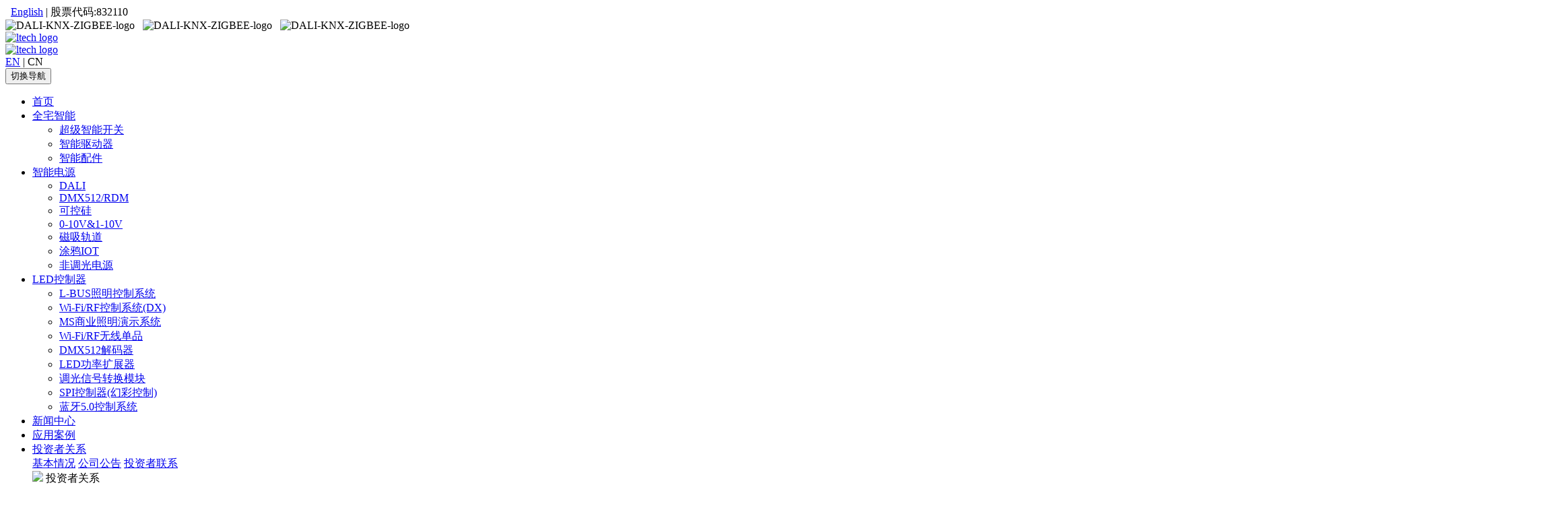

--- FILE ---
content_type: text/html
request_url: http://www.ltech-led.com/html/Control/L-BUS/Remote/F4.html
body_size: 66893
content:
<!DOCTYPE html>
<html lang="zh">
<head>
<meta charset="utf-8">
<meta http-equiv="X-UA-Compatible" content="IE=edge">
<meta name="viewport" content="width=device-width, initial-scale=1">
<!-- The above 3 meta tags *must* come first in the head; any other head content must come *after* these tags -->
<meta name="description" content="F4 RGBW控制器 输出信号 2.4GHz 输入电压 CR2032 3V纽扣电池 无线距离 20米(对视距离) 工作温度 -30℃～55℃ 产品尺寸 L150W46H18mm 重量（净重） 80g F4-5A 接收器 无线频率 2.4GHz 输入电压 DC5V~DC24" />
<meta name="keywords" content="" />
<meta name="author" content="">
<link rel="icon" href="/favicon.ico">
<title>RGBW控制器 F4 - LTECH雷特</title>
<!-- Bootstrap core CSS -->
<link href="/templets/ltech-new/css/bootstrap.css" rel="stylesheet">
<link href="/templets/ltech-new/css/font-awesome.css" rel="stylesheet" >
<link href="/templets/ltech-new/css/bootstrap-social.css" rel="stylesheet" >

<!-- Just for debugging purposes. Don't actually copy these 2 lines! -->
<!--[if lt IE 9]><script src="assets/js/ie8-responsive-file-warning.js"></script><![endif]-->
<script src="/templets/ltech-new/assets/js/ie-emulation-modes-warning.js"></script>
<script src="/templets/ltech-new/js/pdfjs/build/pdf.js"></script>
<script src="/templets/ltech-new/js/jquery.min.js"></script>

<!-- HTML5 shim and Respond.js for IE8 support of HTML5 elements and media queries -->
<!--[if lt IE 9]>
      <script src="https://oss.maxcdn.com/html5shiv/3.7.2/html5shiv.min.js"></script>
      <script src="https://oss.maxcdn.com/respond/1.4.2/respond.min.js"></script>
    <![endif]-->

<!-- Custom styles for this template -->
<link href="/templets/ltech-new/carousel.css" rel="stylesheet">
<!--<link href="http://api.youziku.com/webfont/CSS/57456695f629d80f4c88601c" rel="stylesheet" type="text/css" />
<link href="http://api.youziku.com/webfont/CSS/57457aadf629d80f4c886050" rel="stylesheet" type="text/css" />-->
<!--自定义的CSS-->
<link href="/templets/ltech-new/css/ltech-style.css" rel="stylesheet" >
<!-- 多图轮换 -->
<link rel="stylesheet" type="text/css" href="/templets/ltech-new/css/jcarousel.responsive.css">

<link href="/templets/ltech-new/css/product-page.css" type="text/css" rel="stylesheet">
<link rel="stylesheet" type="text/css" href="/templets/ltech-new/css/pgwslideshow.css">
<style>
  .nTab .TabTitle li{
    width: 72px;
  }
  .Other_prouts li{
     width:170px;
     margin-top: 50px;
     float: left;
  }
  #myTab1_Content2 ul li{
    font-size:16px;
    width: 70px;
    float:left;
    cursor: pointer;
  }
  #myTab1_Content2 ul{
    margin-top: 10px;
    margin-bottom: 50px;
  }
  #myTab1_Content2 ul li:hover{
    color: #52d9ef;
  }
  #myTab1_Content2 ul .checked{
    color: #52d9ef;
  }
  .pdf_iframe{
    height: 1200px;
  }

  @media (max-width: 1200px) {
    .pdf_iframe{
      height: 1000px;
    }
  }
    @media (max-width: 992px) {
    .pdf_iframe{
      height: 800px;
    }
  }
    @media (max-width: 700px) {
    .pdf_iframe{
      height: 700px;
    }
  }
  @media (max-width: 570px) {
    .pdf_iframe{
      height: 600px;
    }
  }
  .pic{
	text-align:center;
  }
#myTab1_Content4{
	display:none;
}

 .otherVideo{
    width: 100%;
  }
 h4{
   margin-top:25px;
   font-size: 15px;
  }
 .otherVideo .videoItem{
   width: 50%;
   display: block;
   text-align: left;
   float:left;
   margin-bottom: 20px;
 }
@media (max-width: 800px) {
  .otherVideo .videoItem{
    width: 100%;
   }
}
.video_info{
    max-width: 95%;
}
.otherVideo .videoTitle{
    display:block;
    line-height:30px;
    max-width: 480px;
    height:100%;
    text-align: center;
}
</style>
<script type="text/javascript">
function nTabs(thisObj,Num){
if(thisObj.className == "active")return;
var tabObj = thisObj.parentNode.id;
var tabList = document.getElementById(tabObj).getElementsByTagName("li");
for(i=0; i <tabList.length; i++)
{
  if (i == Num)
  {
   thisObj.className = "active"; 
      document.getElementById(tabObj+"_Content"+i).style.display = "block";
  }else{
   tabList[i].className = "normal"; 
   document.getElementById(tabObj+"_Content"+i).style.display = "none";
  }
} 
}
</script>
		<script async src="https://www.googletagmanager.com/gtag/js?id=UA-212785065-1"></script>
		<script>
		  window.dataLayer = window.dataLayer || [];
		  function gtag(){dataLayer.push(arguments);}
		  gtag('js', new Date());

		  gtag('config', 'UA-212785065-1');
		</script>
		<script>
			window.addEventListener('load', function(event){
				document.querySelectorAll('[href^="mailto:"]').forEach(function(item, index){
					 item.addEventListener("click", function(e){
						gtag('event', 'conversion', {'send_to': 'UA-212785065-1/uznaCLrq3YkCEJPB_8sD'});
						gtag('event', '邮箱点击');
					 })
				 })
			})
		</script>	
</head>
<body>

<link href="/templets/ltech-new/css/head-css.css" rel="stylesheet" />
<div class="row-navbar navbar-fixed-top">
  <div class="container topmenu">
    <div class="row0">
      <div class="pull-right0" >
        <div class="lng-swt">&nbsp; <a href="/html/en/" rel="nofollow"><!--<i class="glyphicon glyphicon-globe"></i>--> English</a> | <!--<i class="fa fa-line-chart" aria-hidden="true"></i>--> 股票代码:832110</div>
        <div class="member-ico"><img class="" src="/templets/ltech-new/images/DALI-logo.jpg" title="DALI 协会成员" alt="DALI-KNX-ZIGBEE-logo"> &nbsp; <img class="" src="/templets/ltech-new/images/KNX-logo.jpg" title="KNX 协会成员" alt="DALI-KNX-ZIGBEE-logo"> &nbsp; <img class="" src="/templets/ltech-new/images/ZIGBEE-logo.jpg" title="ZigBee 联盟成员" alt="DALI-KNX-ZIGBEE-logo"> &nbsp;</div>
        
      </div>
    </div>
  </div>
	<div class="clearfix"></div>
    <div class="navbar-wrapper0">
    <div class="container">
    <div class="row0">
        <nav class="navbar navbar-default" role="navigation">
        <a class="navbar-brand" href="/">
            <div class="row clear-padding-margin">
            <div class="col-lg-12 clear-padding-margin hidden-xs hidden-sm hidden-md"><img class="img-responsive" src="/templets/ltech-new/images/logo-ltech-1.png" alt="ltech logo"></div>
            <div class="col-md-12 col-sm-12 col-xs-12 clear-padding-margin hidden-lg"><img class="img-responsive" src="/templets/ltech-new/images/logo-ltech.png" alt="ltech logo"></div>
			<!--<div class="col-lg-6 col-md-12 col-sm-12 col-xs-12 clear-padding-margin hidden-xs hidden-sm hidden-md"><img class="img-responsive" src="/templets/ltech-new/images/logo-lighting-technology.png" alt="ltech logo"></div>--></div>
            </a>
            <div class="navbar-lan"><span style=""><a href="/html/en/" rel="nofollow">EN</a> | CN</span></div>
            <div class="navbar-header">
            <button type="button" class="navbar-toggle"> 
            <span class="sr-only">切换导航</span> 
            <span class="icon-bar"></span> 
            <span class="icon-bar"></span> 
            <span class="icon-bar"></span> 
            </button>
            
        </div>
        <div class="collapse navbar-collapse pull-right menu_pc_info" id="example-navbar-collapse">
            <ul class="nav navbar-nav">
            <li><a href="/">首页</a></li>
            <li class="dropdown"><a href="http://www.ltech-led.com/html/Products/super-panel/product_launch.html" data-toggle="dropdown">全宅智能<b class="caret"></b></a>
                <ul class="dropdown-menu">
                <li><a href="/html/Products/super-panel/panel/">超级智能开关</a></li><li><a href="/html/Products/super-panel/drive/">智能驱动器</a></li><li><a href="/html/Products/super-panel/accessories/">智能配件</a></li>
              </ul>
            </li>
            <li class="dropdown"><a href="/html/Products/" data-toggle="dropdown">智能电源<b class="caret"></b></a>
                <ul class="dropdown-menu">
                <li><a href="/html/LED-Controller/DALI/">DALI</a></li><li><a href="/html/LED-Controller/DMX-RDM-Controller/">DMX512/RDM</a></li><li><a href="/html/Dimmable-LED-Driver/Triac/">可控硅</a></li><li><a href="/html/LED-Controller/0-10V/">0-10V&1-10V</a></li><li><a href="/html/Products/track_drive/">磁吸轨道</a></li><li><a href="/html/Products/html/Dimmable-LED-Driver/Intelligence/">涂鸦IOT</a></li><li><a href="/html/Products/Non-dimmable/">非调光电源</a></li>
              </ul>
            </li>
            <li class="dropdown active"><a href="/html/Control/" data-toggle="dropdown">LED控制器<b class="caret"></b></a>
                <ul class="dropdown-menu">
                <li><a href="/html/Control/L-BUS/">L-BUS照明控制系统</a></li><li><a href="/html/Control/System-WiFi/">Wi-Fi/RF控制系统(DX)</a></li><li><a href="/html/Control/demonstration/">MS商业照明演示系统</a></li><li><a href="/html/Control/Easy-RF-Series/">Wi-Fi/RF无线单品</a></li><li><a href="/html/Control/decoder/">DMX512解码器</a></li><li><a href="/html/Control/LED-Power-Repeater/">LED功率扩展器</a></li><li><a href="/html/Control/Signal-Converter/">调光信号转换模块</a></li><li><a href="/html/Control/SPIkongzhiqi_huancaikongzhi_/">SPI控制器(幻彩控制)</a></li><li><a href="/html/Control/mesh/">蓝牙5.0控制系统</a></li>
              </ul>
            </li>			
            <li><a href="/html/News/">新闻中心</a></li>
            <li><a href="/html/About/Project-Cases/">应用案例</a></li>
			<li class="dropdown" id="investor_menu"><a href="/html/Investor/">投资者关系</a>
                <div class="dropdown-menu">
                    <div class="floating_menu">
                        <div class="floating_left">
                            <a href="/html/Investor/index.html?a=basic_information"><span>基本情况</span></a>
                            <a href="https://www.bse.cn/products/neeq_listed_companies/related_announcement.html?companyCode=832110" target="_blank" title="北京证券交易所"><span>公司公告</span></a>
                            <a href="/html/Investor/index.html?a=investor_contact"><span>投资者联系</span></a>
                        </div>
						<div class="floating_right">
							<img src="/templets/ltech-new/images/info_title.jpg">
							<span>投资者关系</span>
							<p>
								贯彻“专注科技创新，提升照明品质，让健康智能光环境成为常态”的企业使命，致力成为全球智能照明解决方案的领军品牌，为中国乃至全球智能照明发展奉献力量！
							</p>
						</div>
					</div>
				</div>
			</li>
			<li class="dropdown"><a href="/html/About/" data-toggle="dropdown">关于雷特<b class="caret"></b></a>
                <ul class="dropdown-menu">
                <li><a href="/html/About/">关于雷特</a></li><li><a href="/html/About/html/About/patent/">保修条例</a></li>
				<li><a href="/html/contact/">联系我们</a></li>
                </ul>
            </li>
            <!--<li><a href="/html/contact/">联系我们</a></li>
			<li><a href="/html/Products/LED/Commercial-Lighting/" style="color:red;">MS商业照明演示系统<img src="/templets/ltech-new/images/recruit/965.png" style="margin-left:1px;margin-top:-2px"></a></li>-->
          </ul>
           
            <form class="navbar-form navbar-left" role="search" method="get" action="/plus/search.php" id="search">
                <div class="input-group">
                <input type="text" name="q" class="form-control input-sm" placeholder="Search">
                <input type="hidden" name="typeid" value="0" />
                <span class="input-group-btn">
                  <button type="submit" class="btn btn-sm btn-info0 btn-default"><span class="glyphicon glyphicon-search"></span></button>
                  </span> </div>
              </form>
          
          </div>
      </nav>
      </div>
      </div>
  </div>
</div>
<div id="menu-class" class="menu clear-padding-margin hidden-lg hidden-md hidden-sm">
    <div class="menu_first">
<ul class="ul-list">
            <li><a href="/">首页</a></li>
            <li class="dropdown_click">全宅智能
                <ul class="dropdown-menu">
                    <li>
                            <a class="level-title" href="/html/Products/super-panel/panel/">超级智能开关</a>
                            <ul class="level2-menu">
                                
                                    <li> <a href='/html/Products/super-panel/panel/product_launch/'>SUPER+系列产品</a> </li>
                                
                                    <li> <a href='/html/Products/super-panel/panel/super_panel_6s/'>超级面板6S</a> </li>
                                
                                    <li> <a href='/html/Products/super-panel/panel/creativity_series/'>创想系列面板</a> </li>
                                
                                    <li> <a href='/html/Products/super-panel/panel/super_panel/'>超级面板</a> </li>
                                
                                    <li> <a href='/html/Products/super-panel/panel/mini/'>超级面板MINI</a> </li>
                                
                                    <li> <a href='/html/Products/super-panel/panel/luxury/'>轻奢超级智能开关</a> </li>
                                
                                    <li> <a href='/html/Products/super-panel/panel/elegant/'>灵动超级智能开关</a> </li>
                                
                                    <li> <a href='/html/Products/super-panel/panel/wireless_panel/'>雅致超级智能开关</a> </li>
                                
                            </ul>
                        </li><li>
                            <a class="level-title" href="/html/Products/super-panel/drive/">智能驱动器</a>
                            <ul class="level2-menu">
                                
                                    <li> <a href='/html/Products/super-panel/drive/drive_cv/'>恒压调光/色温/RGBW电源</a> </li>
                                
                                    <li> <a href='/html/Products/super-panel/drive/drive_cc/'>恒流调光/色温电源</a> </li>
                                
                                    <li> <a href='/html/Products/super-panel/drive/drive_magnetic/'>磁吸灯/线条灯专用电源</a> </li>
                                
                            </ul>
                        </li><li>
                            <a class="level-title" href="/html/Products/super-panel/accessories/">智能配件</a>
                            <ul class="level2-menu">
                                
                                    <li> <a href='/html/Products/super-panel/accessories/home_appliance/'>家电模块</a> </li>
                                
                                    <li> <a href='/html/Products/super-panel/accessories/sensor/'>蓝牙人体感应器</a> </li>
                                
                                    <li> <a href='/html/Products/super-panel/accessories/microwave/'>微波人体存在感应器</a> </li>
                                
                                    <li> <a href='/html/Products/super-panel/accessories/wired_info/'>有线扩展模组</a> </li>
                                
                                    <li> <a href='/html/Products/super-panel/accessories/remote_control/'>蓝牙遥控器</a> </li>
                                
                                    <li> <a href='/html/Products/super-panel/accessories/Air_module/'>中央空调模块</a> </li>
                                
                                    <li> <a href='/html/Products/super-panel/accessories/curtain_motor/'>蓝牙窗帘电机</a> </li>
                                
                            </ul>
                        </li>
                </ul>
            </li>		
            <li class="dropdown_click">智能电源
                <ul class="dropdown-menu">
                    <li>
                            <a class="level-title" href="/html/LED-Controller/DALI/">DALI</a>
                            <ul class="level2-menu">
                                
                                    <li> <a href='/html/Dimmable-LED-Driver/DALI/DALI-CV-Driver/'>恒压DALI调光电源</a> </li>
                                
                                    <li> <a href='/html/Dimmable-LED-Driver/DALI/DALI-CC-Driver/'>恒流DALI调光电源</a> </li>
                                
                                    <li> <a href='/html/LED-Controller/DALI/DALI-Constant-Voltage/'>恒压DALI低压驱动器</a> </li>
                                
                                    <li> <a href='/html/LED-Controller/DALI/DALI-Master/'>DALI主控制器</a> </li>
                                
                            </ul>
                        </li><li>
                            <a class="level-title" href="/html/LED-Controller/DMX-RDM-Controller/">DMX512/RDM</a>
                            <ul class="level2-menu">
                                
                                    <li> <a href='/html/LED-Controller/DMX-RDM-Controller/DMX-Master-controller/'>DMX512主控制器</a> </li>
                                
                                    <li> <a href='/html/Dimmable-LED-Driver/DMX-RDM-Series/DMX-CC-Driver/'>恒流DMX调光电源</a> </li>
                                
                                    <li> <a href='/html/Dimmable-LED-Driver/DMX-RDM-Series/DMX-CV-Driver/'>恒压DMX调光电源</a> </li>
                                
                                    <li> <a href='/html/LED-Controller/DMX-RDM-Controller/DMX-PWM-CV/'>恒压DMX512解码器</a> </li>
                                
                                    <li> <a href='/html/LED-Controller/DMX-RDM-Controller/DMX-PWM-CC/'>恒流DMX512解码器</a> </li>
                                
                                    <li> <a href='/html/LED-Controller/DMX-RDM-Controller/DMX-SPI-Signal/'>像素DMX512解码器</a> </li>
                                
                                    <li> <a href='/html/LED-Controller/DMX-RDM-Controller/DMX-Signal-amplifier/'>信号放大器</a> </li>
                                
                                    <li> <a href='/html/LED-Controller/WIFI-RDM-Controller/'>WIFI-RDM编程器</a> </li>
                                
                                    <li> <a href='/html/LED-Controller/DMX-RDM-Controller/ArtNet_DMX_Lighting_System/'>Artnet-DMX 控制系统</a> </li>
                                
                            </ul>
                        </li><li>
                            <a class="level-title" href="/html/Dimmable-LED-Driver/Triac/">可控硅</a>
                            <ul class="level2-menu">
                                
                                    <li> <a href='/html/Dimmable-LED-Driver/Triac/LED-DIM-CV-Driver/'>恒压调光电源</a> </li>
                                
                                    <li> <a href='/html/Dimmable-LED-Driver/Triac/LED-DIM-CC-Driver/'>恒流调光电源</a> </li>
                                
                                    <li> <a href='/html/Dimmable-LED-Driver/Triac/Triac-Dimmer/'>可控硅调光器</a> </li>
                                
                            </ul>
                        </li><li>
                            <a class="level-title" href="/html/LED-Controller/0-10V/">0-10V&1-10V</a>
                            <ul class="level2-menu">
                                
                                    <li> <a href='/html/Dimmable-LED-Driver/0-1-10V-Series/CV-0-10V-DIM-Driver/'>恒压0/1-10V调光电源</a> </li>
                                
                                    <li> <a href='/html/Dimmable-LED-Driver/0-1-10V-Series/CC-0-10V-DIM-Driver/'>恒流0/1-10V调光电源</a> </li>
                                
                                    <li> <a href='/html/LED-Controller/0-10V/CV-Driver/'>恒压0/1-10V低压驱动器</a> </li>
                                
                                    <li> <a href='/html/LED-Controller/LED-DIM/0-10V/LED-Dimmers/'>0/1-10V调光器</a> </li>
                                
                            </ul>
                        </li><li>
                            <a class="level-title" href="/html/Products/track_drive/">磁吸轨道</a>
                            <ul class="level2-menu">
                                
                                    <li> <a href='/html/Products/track_drive/track/'>磁吸轨道灯驱动</a> </li>
                                
                            </ul>
                        </li><li>
                            <a class="level-title" href="/html/Products/html/Dimmable-LED-Driver/Intelligence/">涂鸦IOT</a>
                            <ul class="level2-menu">
                                
                                    <li> <a href='/html/Products/html/Dimmable-LED-Driver/Intelligence/tuya/'>蓝牙智能驱动器</a> </li>
                                
                                    <li> <a href='/html/Products/html/Dimmable-LED-Driver/Intelligence/zigbee/'>Zigbee智能驱动器</a> </li>
                                
                            </ul>
                        </li><li>
                            <a class="level-title" href="/html/Products/Non-dimmable/">非调光电源</a>
                            <ul class="level2-menu">
                                
                                    <li> <a href='/html/Products/Non-dimmable/CV/'>恒压驱动器</a> </li>
                                
                                    <li> <a href='/html/Products/Non-dimmable/CC/'>恒流驱动器</a> </li>
                                
                            </ul>
                        </li>
                </ul>
            </li>
            <li class="dropdown_click">LED控制器
                <ul class="dropdown-menu">
                    <li>
                            <a class="level-title" href="/html/Control/L-BUS/">L-BUS照明控制系统</a>
                            <ul class="level2-menu">
                                
                                    <li> <a href='/html/Control/L-BUS/WiFi-Controller/'>Wi-Fi控制器</a> </li>
                                
                                    <li> <a href='/html/Control/L-BUS/DMX/'>无线+DMX512墙壁面板</a> </li>
                                
                                    <li> <a href='/html/Control/L-BUS/Knob/'>无线+旋钮调光面板</a> </li>
                                
                                    <li> <a href='/html/Control/L-BUS/Power/'>无线+功率型面板</a> </li>
                                
                                    <li> <a href='/html/Control/L-BUS/Converter/'>无线控制模块</a> </li>
                                
                                    <li> <a href='/html/Control/L-BUS/Remote/'>无线遥控器</a> </li>
                                
                                    <li> <a href='/html/Control/L-BUS/Receiver/'>无线接收器</a> </li>
                                
                            </ul>
                        </li><li>
                            <a class="level-title" href="/html/Control/System-WiFi/">Wi-Fi/RF控制系统(DX)</a>
                            <ul class="level2-menu">
                                
                                    <li> <a href='/html/Control/System-WiFi/Controller/'>Wi-Fi控制器</a> </li>
                                
                                    <li> <a href='/html/Control/System-WiFi/Panel/'>无线+DMX512触摸面板</a> </li>
                                
                                    <li> <a href='/html/Control/System-WiFi/wuxianjieshouqi/'>无线接收器</a> </li>
                                
                            </ul>
                        </li><li>
                            <a class="level-title" href="/html/Control/demonstration/">MS商业照明演示系统</a>
                            <ul class="level2-menu">
                                
                                    <li> <a href='/html/Control/demonstration/panel/'>MS商业照明演示系统</a> </li>
                                
                            </ul>
                        </li><li>
                            <a class="level-title" href="/html/Control/Easy-RF-Series/">Wi-Fi/RF无线单品</a>
                            <ul class="level2-menu">
                                
                                    <li> <a href='/html/Control/Easy-RF-Series/Wi_Fikongzhiqi/'>Wi-Fi控制器</a> </li>
                                
                                    <li> <a href='/html/Control/Easy-RF-Series/wuxiantongbukongzhiqi/'>无线同步控制器</a> </li>
                                
                                    <li> <a href='/html/Control/Easy-RF-Series/MINIxilietaozhuang/'>MINI系列套装</a> </li>
                                
                                    <li> <a href='/html/Control/Easy-RF-Series/Remote-Control/'>M系列套装</a> </li>
                                
                                    <li> <a href='/html/Control/Easy-RF-Series/Classic-Controller/'>经典控制器</a> </li>
                                
                            </ul>
                        </li><li>
                            <a class="level-title" href="/html/Control/decoder/">DMX512解码器</a>
                            <ul class="level2-menu">
                                
                                    <li> <a href='/html/Control/decoder/CV/'>恒压DMX512解码器</a> </li>
                                
                                    <li> <a href='/html/Control/decoder/CC/'>恒流DMX512解码器</a> </li>
                                
                                    <li> <a href='/html/Control/decoder/Signal/'>像素DMX512解码器</a> </li>
                                
                            </ul>
                        </li><li>
                            <a class="level-title" href="/html/Control/LED-Power-Repeater/">LED功率扩展器</a>
                            <ul class="level2-menu">
                                
                                    <li> <a href='/html/Control/LED-Power-Repeater/PWM-CV-Power-amplifier/'>PWM恒压型放大器</a> </li>
                                
                                    <li> <a href='/html/Control/LED-Power-Repeater/PWM-CC-Power-amplifier/'>PWM恒流型放大器</a> </li>
                                
                            </ul>
                        </li><li>
                            <a class="level-title" href="/html/Control/Signal-Converter/">调光信号转换模块</a>
                            <ul class="level2-menu">
                                
                                    <li> <a href='/html/Control/Signal-Converter/Dimming-signal-converter/'>调光信号转换模块</a> </li>
                                
                            </ul>
                        </li><li>
                            <a class="level-title" href="/html/Control/SPIkongzhiqi_huancaikongzhi_/">SPI控制器(幻彩控制)</a>
                            <ul class="level2-menu">
                                
                                    <li> <a href='/html/Control/SPIkongzhiqi_huancaikongzhi_/SPIkongzhiqi_huancaikongzhi_/'>SPI控制器(幻彩控制)</a> </li>
                                
                            </ul>
                        </li><li>
                            <a class="level-title" href="/html/Control/mesh/">蓝牙5.0控制系统</a>
                            <ul class="level2-menu">
                                
                                    <li> <a href='/html/Control/mesh/mesh_driver/'>蓝牙5.0控制系统</a> </li>
                                
                                    <li> <a href='/html/Control/mesh/Bluetooth_cv_controller/'>蓝牙恒压控制器</a> </li>
                                
                            </ul>
                        </li>
                </ul>
            </li>				
            <li><a href="/html/News/">新闻中心</a></li>
            <li><a href="/html/About/Project-Cases/">应用案例</a></li>
			<li><a href="/html/Investor/">投资者关系</a></li>
			<li class="dropdown_click">关于雷特
                <ul class="dropdown-menu">
                    <li><a href="/html/About/">关于雷特</a></li><li><a href="/html/About/html/About/patent/">保修条例</a></li>
					<li><a href="/html/contact/">联系我们</a></li>					
                </ul>
            </li>
          </ul>
        <form class="navbar-form navbar-left" role="search" method="get" action="/plus/search.php" id="search">
                <div class="input-group">
					<input type="text" name="q" class="form-control input-sm" placeholder="Search">
					<input type="hidden" name="typeid" value="3" />
					<button type="submit" class="btn">搜&nbsp;&nbsp;索</button>
				</div>
          </form>
    </div>
    <div class="menu_other">
    </div>
</div>
<div class="show_log clear-padding-margin hidden-lg hidden-md hidden-sm"></div>
<div class="clearfix"></div>
<!-- /header -->

<div class="container">

<div style="margin: 10px auto;">
	<div class="product-local-left">
    <span class="local"><i class="fa fa-home" aria-hidden="true"></i> <a href='http://www.ltechonline.com/'>首页</a> > <a href='/html/Control/'>LED控制器</a> > <a href='/html/Control/L-BUS/'>L-BUS照明控制系统</a> > <a href='/html/Control/L-BUS/Remote/'>无线遥控器</a> > </span>
    </div>
</div>
<div style="margin: 15px auto;">
  <h3>RGBW控制器 F4</h3>
</div>
</div>
<div class="container">
  <ul class="pgwSlideshow">
    <li><img src="/uploads/allimg/20160905/1-160Z5161327.jpg" alt=""/></li>
  </ul>
</div>
<div class="container">
  <form action="/templets/ltech-new/inquiry.php" method="post">
    <input name="inquiry-item" type="hidden" id="inquiry-item" value="F4" />
    <input name="inquiry-id" type="hidden" id="inquiry-id" value="798" />
    <input name="inquiry-litpic" type="hidden" id="inquiry-litpic" value="/uploads/pro-list/F4-list.jpg" />
    <input name="inquiry-url" type="hidden" id="inquiry-url" value="/html/Control/L-BUS/Remote/F4.html" />
  </form>
  <ul class="inquiry-bnt center-block row">
    <li class="inquiry-once col-lg-6"><a class="fancybox fancybox.iframe" href="/inquiry.php?pro_id=F4">马上询价</a></li>
    <li class="inquiry-add col-lg-6"><a href="javascript:" id="sub">加入询价</a></li>
  </ul>
</div>
<!--slider-->
<input type="hidden" id="pageName" value="F4">
<div class="container">
  <div class="nTab">
    <div class="TabTitle">
      <ul id="myTab1">
        <li class="active" style="display:block" onClick="nTabs(this,0);">介绍</li>
		<li class="normal" onClick="nTabs(this,1);">说明书</li>
        <li class="normal myTab1_Content2" onClick="nTabs(this,2);" style="display:none">认证</li>
		<li class="normal" onClick="nTabs(this,3);">视频</li>
        <li class="normal" onClick="nTabs(this,4);">相关产品</li>
      </ul>
    </div>
    <div class="TabContent">
		<div id="myTab1_Content0" class="">
			<br/>
			<table border="0" cellpadding="0" cellspacing="0" style="margin: 0px 0px 20px 10px; padding: 0px; " width="540">
	<tbody style="margin: 0px; padding: 0px;">
		<tr style="margin: 0px; padding: 0px; border-bottom-color: rgb(237, 237, 237); border-bottom-width: 1px; border-bottom-style: solid;">
			<td colspan="2" style="margin: 0px; padding: 0px 0px 0px 15px; height: 20px; color: rgb(90, 90, 90);">
				<h2 style="background: url(http://www.ltech.cn/old/images/icon_14.gif) no-repeat 0% 50%; margin: 0px; padding: 0px 0px 0px 10px; height: 25px; color: rgb(85, 85, 85); line-height: 25px; font-size: 13px; border-bottom-color: rgb(153, 153, 153); border-bottom-width: 1px; border-bottom-style: solid;">
					F4 RGBW控制器</h2>
			</td>
		</tr>
		<tr style="margin: 0px; padding: 0px; border-bottom-color: rgb(237, 237, 237); border-bottom-width: 1px; border-bottom-style: solid;">
			<td style="margin: 0px; padding: 0px 0px 0px 15px; height: 20px; color: rgb(90, 90, 90);">
				输出信号</td>
			<td style="margin: 0px; padding: 0px 0px 0px 15px; height: 20px; color: rgb(90, 90, 90);">
				2.4GHz</td>
		</tr>
		<tr style="margin: 0px; padding: 0px; border-bottom-color: rgb(237, 237, 237); border-bottom-width: 1px; border-bottom-style: solid;">
			<td style="margin: 0px; padding: 0px 0px 0px 15px; height: 20px; color: rgb(90, 90, 90);" width="120">
				输入电压</td>
			<td style="margin: 0px; padding: 0px 0px 0px 15px; height: 20px; color: rgb(90, 90, 90);">
				CR2032 3V纽扣电池</td>
		</tr>
		<tr style="margin: 0px; padding: 0px; border-bottom-color: rgb(237, 237, 237); border-bottom-width: 1px; border-bottom-style: solid;">
			<td style="margin: 0px; padding: 0px 0px 0px 15px; height: 20px; color: rgb(90, 90, 90);">
				工作温度</td>
			<td style="margin: 0px; padding: 0px 0px 0px 15px; height: 20px; color: rgb(90, 90, 90);">
				-30℃～55℃</td>
		</tr>
		<tr style="margin: 0px; padding: 0px; border-bottom-color: rgb(237, 237, 237); border-bottom-width: 1px; border-bottom-style: solid;">
			<td style="margin: 0px; padding: 0px 0px 0px 15px; height: 20px; color: rgb(90, 90, 90);">
				产品尺寸</td>
			<td style="margin: 0px; padding: 0px 0px 0px 15px; height: 20px; color: rgb(90, 90, 90);">
				L150&times;W46&times;H18mm</td>
		</tr>
		<tr style="margin: 0px; padding: 0px; border-bottom-color: rgb(237, 237, 237); border-bottom-width: 1px; border-bottom-style: solid;">
			<td style="margin: 0px; padding: 0px 0px 0px 15px; height: 20px; color: rgb(90, 90, 90);">
				重量（净重）</td>
			<td style="margin: 0px; padding: 0px 0px 0px 15px; height: 20px; color: rgb(90, 90, 90);">
				80g</td>
		</tr>
		<tr style="margin: 0px; padding: 0px; border-bottom-color: rgb(237, 237, 237); border-bottom-width: 1px; border-bottom-style: solid;">
			<td style="margin: 0px; padding: 0px 0px 0px 15px; height: 20px; color: rgb(90, 90, 90);">
				&nbsp;</td>
			<td style="margin: 0px; padding: 0px 0px 0px 15px; height: 20px; color: rgb(90, 90, 90);">
				&nbsp;</td>
		</tr>
	</tbody>
</table>
<table border="0" cellpadding="0" cellspacing="0" style="margin: 0px 0px 20px 10px; padding: 0px; float: left;" width="540">
	<tbody style="margin: 0px; padding: 0px;">
		<tr style="margin: 0px; padding: 0px; border-bottom-color: rgb(237, 237, 237); border-bottom-width: 1px; border-bottom-style: solid;">
			<td colspan="2" style="margin: 0px; padding: 0px 0px 0px 15px; height: 20px; color: rgb(90, 90, 90);">
				<h2 style="background: url(http://www.ltech.cn/old/images/icon_14.gif) no-repeat 0% 50%; margin: 0px; padding: 0px 0px 0px 10px; height: 25px; color: rgb(85, 85, 85); line-height: 25px; font-size: 13px; border-bottom-color: rgb(153, 153, 153); border-bottom-width: 1px; border-bottom-style: solid;">
					F4-5A 接收器</h2>
			</td>
		</tr>
		<tr style="margin: 0px; padding: 0px; border-bottom-color: rgb(237, 237, 237); border-bottom-width: 1px; border-bottom-style: solid;">
			<td style="margin: 0px; padding: 0px 0px 0px 15px; height: 20px; color: rgb(90, 90, 90);">
				无线频率</td>
			<td style="margin: 0px; padding: 0px 0px 0px 15px; height: 20px; color: rgb(90, 90, 90);">
				2.4GHz</td>
		</tr>
		<tr style="margin: 0px; padding: 0px; border-bottom-color: rgb(237, 237, 237); border-bottom-width: 1px; border-bottom-style: solid;">
			<td style="margin: 0px; padding: 0px 0px 0px 15px; height: 20px; color: rgb(90, 90, 90);" width="120">
				输入电压</td>
			<td style="margin: 0px; padding: 0px 0px 0px 15px; height: 20px; color: rgb(90, 90, 90);">
				DC5V~DC24V</td>
		</tr>
		<tr style="margin: 0px; padding: 0px; border-bottom-color: rgb(237, 237, 237); border-bottom-width: 1px; border-bottom-style: solid;">
			<td style="margin: 0px; padding: 0px 0px 0px 15px; height: 20px; color: rgb(90, 90, 90);">
				最大负载电流</td>
			<td style="margin: 0px; padding: 0px 0px 0px 15px; height: 20px; color: rgb(90, 90, 90);">
				5A x4路 Max 20A</td>
		</tr>
		<tr style="margin: 0px; padding: 0px; border-bottom-color: rgb(237, 237, 237); border-bottom-width: 1px; border-bottom-style: solid;">
			<td style="margin: 0px; padding: 0px 0px 0px 15px; height: 20px; color: rgb(90, 90, 90);">
				最大负载功率</td>
			<td style="margin: 0px; padding: 0px 0px 0px 15px; height: 20px; color: rgb(90, 90, 90);">
				100W/240W/480W(5V/12V/24V)</td>
		</tr>
		<tr style="margin: 0px; padding: 0px; border-bottom-color: rgb(237, 237, 237); border-bottom-width: 1px; border-bottom-style: solid;">
			<td style="margin: 0px; padding: 0px 0px 0px 15px; height: 20px; color: rgb(90, 90, 90);">
				工作温度</td>
			<td style="margin: 0px; padding: 0px 0px 0px 15px; height: 20px; color: rgb(90, 90, 90);">
				-30℃～55℃</td>
		</tr>
		<tr style="margin: 0px; padding: 0px; border-bottom-color: rgb(237, 237, 237); border-bottom-width: 1px; border-bottom-style: solid;">
			<td style="margin: 0px; padding: 0px 0px 0px 15px; height: 20px; color: rgb(90, 90, 90);">
				产品尺寸</td>
			<td style="margin: 0px; padding: 0px 0px 0px 15px; height: 20px; color: rgb(90, 90, 90);">
				L175&times;W44&times;H30mm</td>
		</tr>
		<tr style="margin: 0px; padding: 0px; border-bottom-color: rgb(237, 237, 237); border-bottom-width: 1px; border-bottom-style: solid;">
			<td style="margin: 0px; padding: 0px 0px 0px 15px; height: 20px; color: rgb(90, 90, 90);">
				包装尺寸</td>
			<td style="margin: 0px; padding: 0px 0px 0px 15px; height: 20px; color: rgb(90, 90, 90);">
				L178&times;W48&times;H33mm</td>
		</tr>
		<tr style="margin: 0px; padding: 0px; border-bottom-color: rgb(237, 237, 237); border-bottom-width: 1px; border-bottom-style: solid;">
			<td style="margin: 0px; padding: 0px 0px 0px 15px; height: 20px; color: rgb(90, 90, 90);">
				重量（毛重）</td>
			<td style="margin: 0px; padding: 0px 0px 0px 15px; height: 20px; color: rgb(90, 90, 90);">
				150g</td>
		</tr>
		<tr style="margin: 0px; padding: 0px; border-bottom-color: rgb(237, 237, 237); border-bottom-width: 1px; border-bottom-style: solid;">
			<td style="margin: 0px; padding: 0px 0px 0px 15px; height: 20px; color: rgb(90, 90, 90);">
				&nbsp;</td>
			<td style="margin: 0px; padding: 0px 0px 0px 15px; height: 20px; color: rgb(90, 90, 90);">
				&nbsp;</td>
		</tr>
	</tbody>
</table>
<table border="0" cellpadding="0" cellspacing="0" style="margin: 0px 0px 20px 10px; padding: 0px; float: left;" width="540">
	<tbody style="margin: 0px; padding: 0px;">
		<tr style="margin: 0px; padding: 0px; border-bottom-color: rgb(237, 237, 237); border-bottom-width: 1px; border-bottom-style: solid;">
			<td colspan="2" style="margin: 0px; padding: 0px 0px 0px 15px; height: 20px; color: rgb(90, 90, 90);">
				<h2 style="background: url(http://www.ltech.cn/old/images/icon_14.gif) no-repeat 0% 50%; margin: 0px; padding: 0px 0px 0px 10px; height: 25px; color: rgb(85, 85, 85); line-height: 25px; font-size: 13px; border-bottom-color: rgb(153, 153, 153); border-bottom-width: 1px; border-bottom-style: solid;">
					F4-3A 接收器</h2>
			</td>
		</tr>
		<tr style="margin: 0px; padding: 0px; border-bottom-color: rgb(237, 237, 237); border-bottom-width: 1px; border-bottom-style: solid;">
			<td style="margin: 0px; padding: 0px 0px 0px 15px; height: 20px; color: rgb(90, 90, 90);">
				无线频率</td>
			<td style="margin: 0px; padding: 0px 0px 0px 15px; height: 20px; color: rgb(90, 90, 90);">
				2.4GHz</td>
		</tr>
		<tr style="margin: 0px; padding: 0px; border-bottom-color: rgb(237, 237, 237); border-bottom-width: 1px; border-bottom-style: solid;">
			<td style="margin: 0px; padding: 0px 0px 0px 15px; height: 20px; color: rgb(90, 90, 90);" width="120">
				输入电压</td>
			<td style="margin: 0px; padding: 0px 0px 0px 15px; height: 20px; color: rgb(90, 90, 90);">
				DC5V~DC24V</td>
		</tr>
		<tr style="margin: 0px; padding: 0px; border-bottom-color: rgb(237, 237, 237); border-bottom-width: 1px; border-bottom-style: solid;">
			<td style="margin: 0px; padding: 0px 0px 0px 15px; height: 20px; color: rgb(90, 90, 90);">
				最大负载电流</td>
			<td style="margin: 0px; padding: 0px 0px 0px 15px; height: 20px; color: rgb(90, 90, 90);">
				3A x4路 Max 12A</td>
		</tr>
		<tr style="margin: 0px; padding: 0px; border-bottom-color: rgb(237, 237, 237); border-bottom-width: 1px; border-bottom-style: solid;">
			<td style="margin: 0px; padding: 0px 0px 0px 15px; height: 20px; color: rgb(90, 90, 90);">
				最大负载功率</td>
			<td style="margin: 0px; padding: 0px 0px 0px 15px; height: 20px; color: rgb(90, 90, 90);">
				60W/144W/288W(5V/12V/24V)</td>
		</tr>
		<tr style="margin: 0px; padding: 0px; border-bottom-color: rgb(237, 237, 237); border-bottom-width: 1px; border-bottom-style: solid;">
			<td style="margin: 0px; padding: 0px 0px 0px 15px; height: 20px; color: rgb(90, 90, 90);">
				工作温度</td>
			<td style="margin: 0px; padding: 0px 0px 0px 15px; height: 20px; color: rgb(90, 90, 90);">
				-30℃～55℃</td>
		</tr>
		<tr style="margin: 0px; padding: 0px; border-bottom-color: rgb(237, 237, 237); border-bottom-width: 1px; border-bottom-style: solid;">
			<td style="margin: 0px; padding: 0px 0px 0px 15px; height: 20px; color: rgb(90, 90, 90);">
				产品尺寸</td>
			<td style="margin: 0px; padding: 0px 0px 0px 15px; height: 20px; color: rgb(90, 90, 90);">
				L125&times;W33&times;H20mm</td>
		</tr>
		<tr style="margin: 0px; padding: 0px; border-bottom-color: rgb(237, 237, 237); border-bottom-width: 1px; border-bottom-style: solid;">
			<td style="margin: 0px; padding: 0px 0px 0px 15px; height: 20px; color: rgb(90, 90, 90);">
				包装尺寸</td>
			<td style="margin: 0px; padding: 0px 0px 0px 15px; height: 20px; color: rgb(90, 90, 90);">
				L127&times;W35&times;H22mm</td>
		</tr>
		<tr style="margin: 0px; padding: 0px; border-bottom-color: rgb(237, 237, 237); border-bottom-width: 1px; border-bottom-style: solid;">
			<td style="margin: 0px; padding: 0px 0px 0px 15px; height: 20px; color: rgb(90, 90, 90);">
				重量（毛重）</td>
			<td style="margin: 0px; padding: 0px 0px 0px 15px; height: 20px; color: rgb(90, 90, 90);">
				60g</td>
		</tr>
	</tbody>
</table>
<br />

			<div class="clearfix"></div>
		</div>
		<div id="myTab1_Content1" class="none" >
			<a href="/downloadpdf.php?downfilepath=/uploads/pdf/F4.pdf" target="_blank"><h5 style="color:red;padding:15px 0;">说明书下载</h5></a>
			<iframe class="pdf_iframe" src="/templets/ltech-new/js/pdfjs/web/viewer.html?file=/uploads/pdf/F4.pdf" style="border:0px;" width="100%"></iframe>
			<div class="clearfix"></div>
		</div>		
      <!--end tabcontent 02-->
      <div id="myTab1_Content2" class="none" style="min-height:200px;"> 
          <div style="padding-top:15px;"><ul id="renzheng"></ul></div>
          <iframe url="/templets/ltech-new" src="" id="renzheng_i" width="100%" class="pdf_iframe" style="border:0px;"></iframe>
      </div>
	  <!--end tabcontent 01-->
      <div id="myTab1_Content3" class="none" style="min-height:200px;">
		<h5>产品视频：</h5>
        <p></p>
        <p>
		    <div class="video_info_item">
                <img class="list" src="/uploads/video/products/list/list.png">
                <img class="Video_bg" src="/uploads/video/products/list/hengliu_tg-en.jpg">
                <input type="hidden" class="video_url" value="/uploads/video/products/hengliu_tg-en.mp4">
            </div>
        </p>
		<h4>更多视频：</h4>
		<div class=otherVideo></div>				
      </div>
       <div id="myTab1_Content4" class="none" style="min-height:200px;"> 
            <ul class="Other_prouts">
              <li><a href="/html/Control/L-BUS/Remote/Q1.html"><div class="pic"><img src='/uploads/pro-list/pro-list-news/Q1_list.jpg' border='0' width='120' height='90' alt='Q1'></div><div class="jcarousel-title">Q1</div></a></li>
<li><a href="/html/Control/L-BUS/Remote/Q5.html"><div class="pic"><img src='/uploads/pro-list/2018/2018-9/Q5-list.jpg' border='0' width='120' height='90' alt='Q5'></div><div class="jcarousel-title">Q5</div></a></li>
<li><a href="/html/Control/L-BUS/Remote/Q4.html"><div class="pic"><img src='/uploads/pro-list/2018/2018-9/Q4-list.jpg' border='0' width='120' height='90' alt='Q4'></div><div class="jcarousel-title">Q4</div></a></li>
<li><a href="/html/Control/L-BUS/Remote/Q2.html"><div class="pic"><img src='/uploads/pro-list/2018/2018-9/Q2-list.jpg' border='0' width='120' height='90' alt='Q2'></div><div class="jcarousel-title">Q2</div></a></li>
<li><a href="/html/Control/L-BUS/Remote/F1.html"><div class="pic"><img src='/uploads/pro-list/F1-list.jpg' border='0' width='120' height='90' alt='F1'></div><div class="jcarousel-title">F1</div></a></li>
<li><a href="/html/Control/L-BUS/Remote/F2.html"><div class="pic"><img src='/uploads/pro-list/F2-list.jpg' border='0' width='120' height='90' alt='F2'></div><div class="jcarousel-title">F2</div></a></li>
<li><a href="/html/Control/L-BUS/Remote/F5.html"><div class="pic"><img src='/uploads/pro-list/F5-list.jpg' border='0' width='120' height='90' alt='F5'></div><div class="jcarousel-title">F5</div></a></li>
<li><a href="/html/Control/L-BUS/Remote/F6.html"><div class="pic"><img src='/uploads/pro-list/F6-list.jpg' border='0' width='120' height='90' alt='F6'></div><div class="jcarousel-title">F6</div></a></li>
<li><a href="/html/Control/L-BUS/Remote/F8.html"><div class="pic"><img src='/uploads/pro-list/F8-list.jpg' border='0' width='120' height='90' alt='F8'></div><div class="jcarousel-title">F8</div></a></li>

          </ul>
       </div>
      <!--end tabcontent 03-->
    </div>
    <!--end tab content--> 
  </div>
  <!--end tab--> 
</div>
<div class="container">
</div>

<div class="clearfix"></div>
<div class="bottom-border2"></div>


﻿<!-- Bellows Styles -->
<link rel="stylesheet" href="/templets/ltech-new/css/footer/bellows.css">
<link rel="stylesheet" href="/templets/ltech-new/css/footer/bellows-theme.css">
<hr>
<!--footer nav-->
            <div class="container">
                <div class="row footer-nav bellows footer_info" style="margin-left:0; margin-right:0;">

                    <div class="col-lg-2dot4 col-md-4 col-sm-12 col-xs-12 bellows__item" style="padding:0px;">
                        <h4 class="bellows__header"><a href="/html/About/">关于雷特</a></h4>
                        <ul class="bellows__content">
                            <li>&#8250;&#8250; <a href='/html/About/'>关于雷特</a></li><li>&#8250;&#8250; <a href='/html/About/html/About/patent/'>保修条例</a></li>

                        </ul>
                    </div>
                    <!--<div class="clearfix visible-xs-block"></div> -->

					<div class="col-lg-2dot4 col-md-4 col-sm-12 col-xs-12 bellows__item">
						<h4 class="bellows__header"><a href="">产品中心</a></h4>
						<ul class="bellows__content">
							<li>&#8250;&#8250; <a href="/html/Products/super-panel/">全宅智能</a></li>
							<li>&#8250;&#8250; <a href="/html/Products/">智能电源</a></li>
							<li>&#8250;&#8250; <a href="/html/Control/">LED控制器</a></li>
							<li>&#8250;&#8250; <a href="/catalogue-simple.pdf">手册下载</a></li>
							<li>&#8250;&#8250; <a href="/catalogue-smart-home-cn.pdf">全宅智能手册下载</a></li>
						</ul>
					</div>


                    <!--<div class="col-lg-2dot4 col-md-4 col-sm-12 col-xs-12 bellows__item">
                        <h4 class="bellows__header"><a href="/html/service-support/">服务与支持</a></h4>
                        <ul class="bellows__content">
                            
                        </ul>
                    </div>-->
                    <div class="clearfix visible-xs-block"></div>

                    <div class="col-lg-2dot4 col-md-4 col-sm-12 col-xs-12 bellows__item">
                        <h4 class="bellows__header">关注我们</h4>
                        <ul class="bellows__content">
                            <li><i class="fa fa-weibo fa-lg"></i><a href="http://weibo.com/ltech888">&nbsp;&nbsp;新浪微博</a></li>
                            <li><i class="fa fa-weixin fa-lg"></i><a href="#" data-toggle="modal" data-target="#myModal">&nbsp;公众号</a></li>
                            <!--<li><i class="fa fa-wechat fa-lg"></i><a href="videos.html">&nbsp;QQ 微博</a></li> -->
                        </ul>
                    </div>


                    <div class="col-lg-2dot4 col-md-4 col-sm-12 col-xs-12 bellows__item qiyeqq">
                        <h4 class="bellows__header">4007168928</h4>
                        <ul class="bellows__content">
                            <li>周一至周五 8:30-18:00</li>
                            <li>(仅收市话费)</li>
                            <!--<li><i class="fa fa-qq fa-lg"></i>&nbsp;<a id="qiyeQQ" href="javascript:" title="4007168928">在线咨询</a></li>-->
                        </ul>
                    </div>
                </div>
            </div>
            <!--end footer nav-->
            <div class="container">
                <!-- Modal -->
                <div class="modal fade" id="myModal" tabindex="-1" role="dialog" aria-labelledby="myModalLabel">
                    <div class="modal-dialog modal-sm" role="document">
                        <div class="modal-content">
                            <div class="modal-header">
                                <button type="button" class="close" data-dismiss="modal" aria-label="Close"><span aria-hidden="true">&times;</span></button>
                                <h4 class="modal-title" id="myModalLabel">扫描关注雷特科技公众号</h4>
                            </div>
                            <div class="modal-body" style="text-align:center;">
                                <img src="/templets/ltech-new/images/weixin-120.jpg">
                            </div>
                            <div class="modal-footer">
                                <button type="button" class="btn btn-default" data-dismiss="modal">关闭</button>

                            </div>
                        </div>
                    </div>
                </div><!-- /.modal -->
            </div>
        </div>
			
			
        <div class="copyright">
            <div class=" container">
                <div class="row">
                    <div class="pull-left col-lg-4 col-md-4 col-sm-12 col-xs-12"><a href="/html/duty/">法律声明</a> | <a href="/html/privacy-policy/">隐私保护</a> | <a href="/html/contact/">联系我们</a> | <a href="/data/sitemap.html">网站地图</a> </div><div class="col-lg-4 col-md-4 col-sm-12 col-xs-12"> 版权所有@珠海雷特科技股份有限公司 2003-2023</div>
                    <div class="pull-right col-lg-4 col-md-4 col-sm-12 col-xs-12 text-right">&nbsp;&nbsp;&nbsp;&nbsp;<a href="https://beian.miit.gov.cn" target="_blank">粤ICP备10035980号</a>&nbsp;&nbsp;&nbsp;&nbsp;<a target="_blank" href="http://www.beian.gov.cn/portal/registerSystemInfo?recordcode=44049002000101"  class="police-ba-a"><span  class="police-ba-txt">粤公网安备 44049002000101号</span></a></div>
                </div>
            </div>
        </div>
<!--end copyright-->




<!-- Bootstrap core JavaScript
    ================================================== --> 
<!-- Placed at the end of the document so the pages load faster --> 
<script src="/templets/ltech-new/js/jquery.min.js"></script> 
<script src="/templets/ltech-new/js/bootstrap.min.js"></script> 
<!-- Just to make our placeholder images work. Don't actually copy the next line! --> 
<script src="/templets/ltech-new/assets/js/vendor/holder.min.js"></script> 
<!-- IE10 viewport hack for Surface/desktop Windows 8 bug --> 
<script src="/templets/ltech-new/assets/js/ie10-viewport-bug-workaround.js"></script> 
<!-- 下拉菜单鼠标不用点击显示 -->
<script src="/templets/ltech-new/js/menu-hover.js"></script>
<!-- to top js -->
<script type="text/javascript" src="/templets/ltech-new/js/jquery.goup.js"></script>
<script>
jQuery(document).ready(function(){
    jQuery.goup();
});
</script>
<!-- Include dependencies 页脚-->
<script src="/templets/ltech-new/js/footer/velocity.min.js"></script>
<!-- Include bellows.js -->
<script src="/templets/ltech-new/js/footer/bellows.min.js"></script>
<!-- Construct Bellows -->
<script>$('.bellows').bellows({
	  singleItemOpen: true,
	  easing: 'ease-in-out',
	   duration: 60
})</script>  

<!--QQ面板-->
<script type="text/javascript" language="javascript" charset="gb2312"  src="/templets/ltech-new/js/kefu-cn.js"></script>
<script type="text/javascript" src="/templets/ltech-new/js/headjs.js"></script>
<!-- /footer -->
    <div class="video_hidden">
		<div class="juzhong" style="display: grid;flex-direction: row;justify-content: center;align-items: center;height: 100%;">
			<video src="" autoplay="" controls loop></video>
			<div class="close">
				<img src="/uploads/video/products/list/colos.png">
			</div>
		</div>
    </div>
</body>
</html>
<script type="text/javascript">
    $("#sub").click(function() {
			$.ajax({
                type: "POST",
                url: "/add_inquiry.php",
                data: {
                    Ptitle: $("#inquiry-item").val(),
                    Pid: $("#inquiry-id").val(),
					Purl: $("#inquiry-url").val(),
					Pimg: $("#inquiry-litpic").val()
                },
                async: false,
                success: function(data) {
                    
                    if (data == "加入询盘成功") {
                        //window.location.href = "/";
						$(".inquiry-add").html("<a href='/show_inquiry.php'>查看询价</a>");
						alert(data);
                    }
                    else {
						alert("发送失败，请重新添加");
                    }
					//$("#sub").val("提交询价");
                }
            });
    })

    $("#download0").click(function() {
			$.ajax({
                type: "POST",
                url: "/download.php",
                data: {file: $("#downFile").val()},
				async:false,
				success: function(data) {
                    
                    if (data) {
						alert("正在下载");
                    }
                    else {
						alert("下载失败");
                    }
                }

            });
    })
    $("#download").click(function() {
		$("#frmDown").submit();
    })
</script>
<script type="text/javascript">
	$(document).ready(function() {
		    //关闭视频页
			$(".video_hidden .close").bind("click", function () {
				$(".video_hidden").css("display", "none");
				$(".video_hidden").find("video").attr("src", "");
			});
			
			$.ajax({
                type: "POST",
                url: "/check_inquiry.php",
                data: {
                    Pid: $("#inquiry-id").val()
                },
                async: false,
                success: function(data) {
                    
                    if (data == "加入询盘成功") {						
					$(".inquiry-add").html("<a href='/show_inquiry.php'>查看询价</a>");
                    }
                }
            });

      var defult_url = $("#renzheng_i").attr("url");
      var pageName = $("#pageName").attr("value");
      var htmlVal = "";

      var CCCurl =  defult_url + "/Authentication/"+pageName+"/CCC.pdf";
        $.ajax({
            url:CCCurl,
            type: 'post',
            timeout: 1000,
            async: false,
            success: function(data) {
              if(htmlVal == ""){
                 var checked = "class='checked'";
              }else{
                 var checked = "";
              }
              htmlVal = htmlVal +"<li "+checked+ " pdf_url='CCC.pdf'>CCC</li>";
            }
        });

      var TUVurl =  defult_url + "/Authentication/"+pageName+"/TUV.pdf";
        $.ajax({
            url:TUVurl,
            type: 'post',
            timeout: 1000,
            async: false,
            success: function(data) {
              if(htmlVal == ""){
                 var checked = "class='checked'";
              }else{
                 var checked = "";
              }
              htmlVal = htmlVal +"<li "+checked+ " pdf_url='TUV.pdf'>TUV</li>";
            }
        });

        var CBurl =  defult_url + "/Authentication/"+pageName+"/CB.pdf";
        $.ajax({
            url:CBurl,
            type: 'post',
            timeout: 1000,
            async: false,
            success: function(data) {
              if(htmlVal == ""){
                 var checked = "class='checked'";
              }else{
                 var checked = "";
              }
              htmlVal = htmlVal +"<li "+checked+ " pdf_url='CB.pdf'>CB</li>";
            }
        });

      var ENECurl =  defult_url + "/Authentication/"+pageName+"/ENEC.pdf";
        $.ajax({
            url:ENECurl,
            type: 'post',
            timeout: 1000,
            async: false,
            success: function(data) {
              if(htmlVal == ""){
                 var checked = "class='checked'";
              }else{
                 var checked = "";
              }
              htmlVal = htmlVal +"<li "+checked+ " pdf_url='ENEC.pdf'>ENEC</li>";
            }
        });

      var RCMurl =  defult_url + "/Authentication/"+pageName+"/RCM.pdf";
        $.ajax({
            url:RCMurl,
            type: 'post',
            timeout: 1000,
            async: false,
            success: function(data) {
              if(htmlVal == ""){
                 var checked = "class='checked'";
              }else{
                 var checked = "";
              }
              htmlVal = htmlVal +"<li "+checked+ " pdf_url='RCM.pdf'>RCM</li>";
            }
        });

      var BISurl =  defult_url + "/Authentication/"+pageName+"/BIS.pdf";
      $.ajax({
            url:BISurl,
            type: 'post',
            timeout: 1000,
            async: false,
            success: function(data) {
              if(htmlVal == ""){
                 var checked = "class='checked'";
              }else{
                 var checked = "";
              }
              htmlVal = htmlVal +"<li "+checked+ " pdf_url='BIS.pdf'>BIS</li>";
            }
        });
      
      var CEurl =  defult_url + "/Authentication/"+pageName+"/CE.pdf";
        $.ajax({
            url:CEurl,
            type: 'post',
            timeout: 1000,
            async: false,
            success: function(data) {
              if(htmlVal == ""){
                 var checked = "class='checked'";
              }else{
                 var checked = "";
              }
              htmlVal = htmlVal +"<li "+checked+ " pdf_url='CE.pdf'>CE</li>";
            }
        });

        var FCCurl =  defult_url + "/Authentication/"+pageName+"/FCC.pdf";
        $.ajax({
            url:FCCurl,
            type: 'post',
            timeout: 1000,
            async: false,
            success: function(data) {
              if(htmlVal == ""){
                 var checked = "class='checked'";
              }else{
                 var checked = "";
              }
              htmlVal = htmlVal +"<li "+checked+ " pdf_url='FCC.pdf'>FCC</li>";
            }
        });

      /*var EMCurl =  defult_url + "/Authentication/"+pageName+"/EMC.pdf";
        $.ajax({
            url:EMCurl,
            type: 'post',
            timeout: 1000,
            async: false,
            success: function(data) {
              if(htmlVal == ""){
                 var checked = "class='checked'";
              }else{
                 var checked = "";
              }
              htmlVal = htmlVal +"<li "+checked+ " pdf_url='EMC.pdf'>EMC</li>";
            }
        });

      var LVDurl =  defult_url + "/Authentication/"+pageName+"/LVD.pdf";
        $.ajax({
            url:LVDurl,
            type: 'post',
            timeout: 1000,
            async: false,
            success: function(data) {
              if(htmlVal == ""){
                 var checked = "class='checked'";
              }else{
                 var checked = "";
              }
              htmlVal = htmlVal +"<li "+checked+ " pdf_url='LVD.pdf'>LVD</li>";
            }
        });*/

		if(htmlVal==""){
			$("#myTab1_Content2").html(" ");
		}else{
		   $(".myTab1_Content2").attr("style","display:block;");
		   $("#renzheng").html(htmlVal);
		   
		}

      $(".myTab1_Content2").click(function(){
        if($("#renzheng_i").html()===""){
            var pdfUrl = $("#myTab1_Content2 .checked").attr("pdf_url");
            getIfVale(pdfUrl);
        }else{
          return;
        }

      });

      $("#renzheng li").click(function(){
          if($(this).hasClass("checked")){
            return;
          }else{
            var pdfUrl = $(this).attr("pdf_url");
            getIfVale(pdfUrl);

            $(this).addClass("checked");
            $(this).siblings('li').removeClass("checked");     
          }
      })


    function getIfVale(pdfUrl){
      var defult_url = $("#renzheng_i").attr("url");
      var pageName = $("#pageName").attr("value");
      var url= defult_url+"/js/pdfjs/web/viewer.html?file="+defult_url+"/Authentication/"+pageName+"/"+pdfUrl;

      $('#renzheng_i').attr('src',url);
    }

    });
</script>

<!-- Add fancyBox main JS and CSS files -->
<script type="text/javascript" src="/templets/ltech-new/source/jquery.fancybox.js?v=2.1.5"></script>
<link rel="stylesheet" type="text/css" href="/templets/ltech-new/source/jquery.fancybox.css?v=2.1.5" media="screen" />

<!-- 多图轮换 -->
<script type="text/javascript" src="/templets/ltech-new/js/jquery.jcarousel.min.js"></script>
<script type="text/javascript" src="/templets/ltech-new/js/jcarousel.responsive-products.js"></script>

<script type="text/javascript">
	$(document).ready(function() {
		$(".fancybox").fancybox();
	});
/*	
	jQuery(document).ready(function() {
    $('.jcarousel').jcarouselAutoscroll({
    autostart: true,//多图轮换自动播放
	interval: 2000//自动播放间隔
});
});*/

jQuery(document).ready(function() {
$('.jcarousel').jcarousel({  wrap: 'both'});});
</script>    
<script type="text/javascript" src="/templets/ltech-new/js/pgwslideshow.min.js"></script>	
<script type="text/javascript">
  $(document).ready(function() {
      $('.pgwSlideshow').pgwSlideshow({transitionEffect:'fading'});
  });
</script>
<script>
    //程序只能在服务器上运行
    window.onload = function () {
        //创建
        function createPdfContainer(id,className) {
            var pdfContainer = document.getElementById('pdf-container');
            var canvasNew =document.createElement('canvas');
            canvasNew.id = id;
            canvasNew.className = className;
            pdfContainer.appendChild(canvasNew);
        };

        //渲染pdf
        //建议给定pdf宽度
        function renderPDF(pdf,i,id) {
            pdf.getPage(i).then(function(page) {


                var scale = 2;
                var viewport1 = page.getViewport(scale);

                //
                //  准备用于渲染的 canvas 元素
                //
                var canvas = document.getElementById(id);
                var context = canvas.getContext('2d');
        
        var width_div = $('#pdf-container').width();
        
        var new_scale =  (width_div/viewport1.width)*2;
        var viewport = page.getViewport(new_scale);
        if(width_div < viewport.width){
          canvas.width = width_div;
        }else{
          canvas.width = viewport.width;
        }
                canvas.height = viewport.height;

                //
                // 将 PDF 页面渲染到 canvas 上下文中
                //
                var renderContext = {
                    canvasContext: context,
                    viewport: viewport
                };
                page.render(renderContext);
            });
        };
        //创建和pdf页数等同的canvas数
        function createSeriesCanvas(num,template) {
            var id = '';
            for(var j = 1; j <= num; j++){
                id = template + j;
                createPdfContainer(id,'pdfClass');
            }
        }
        //读取pdf文件，并加载到页面中
        function loadPDF(fileURL) {
            PDFJS.getDocument(fileURL).then(function(pdf) {
                //用 promise 获取页面
                var id = '';
                var idTemplate = 'cw-pdf-';
                var pageNum = pdf.numPages;
                //根据页码创建画布
                createSeriesCanvas(pageNum,idTemplate);
                //将pdf渲染到画布上去
                for (var i = 1; i <= pageNum; i++) {
                    id = idTemplate + i;
                    renderPDF(pdf,i,id);
                }

            });
        }
        //如果在本地运行，需要从服务器获取pdf文件
        var pdfurl = $("#pdf-container").attr("pdf-url");
        loadPDF(pdfurl);

    };
</script>
